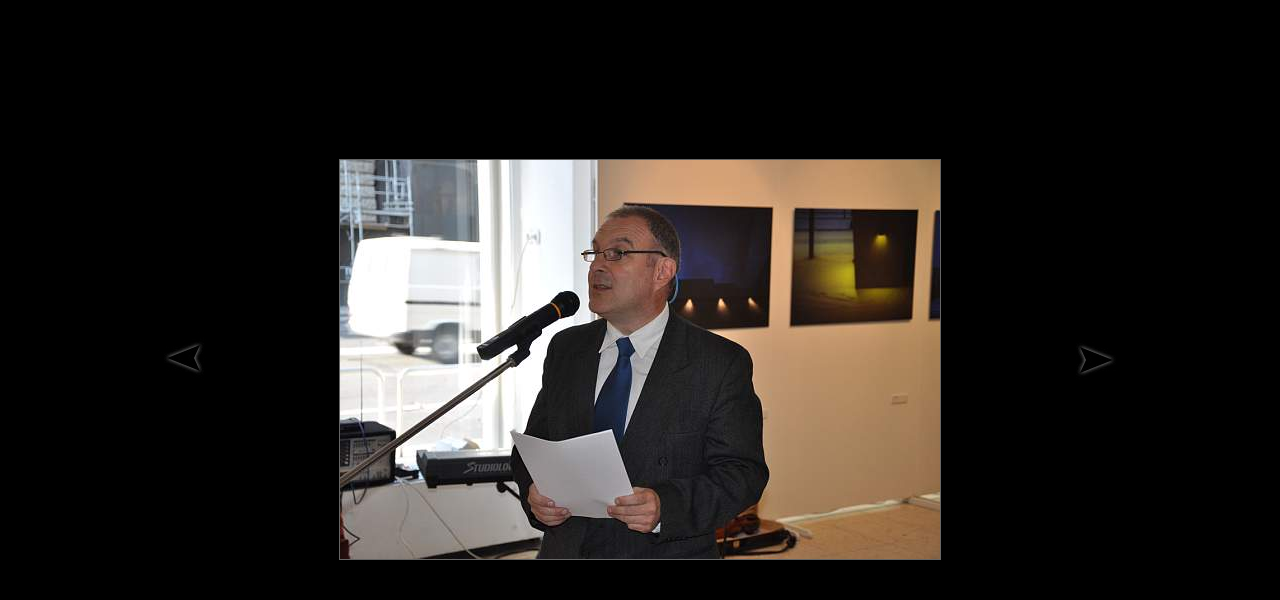

--- FILE ---
content_type: text/html; charset=UTF-8
request_url: https://gatifoto.hu/popup.php?72/1989/DSC_0114.jpg,700,499
body_size: 355
content:
<html>
<head>
<meta http-equiv="Content-Type" content="text/html; charset=iso-8859-2" />
<link href="main.css" rel="stylesheet" type="text/css">
<title>DSC_0114.jpg</title>
<style type="text/css">
body {
background-color: #000000;
}
</style>
</head>

<body>
<table border="0" width="100%" height="100%" cellpadding="0" cellspacing="0">
<tr>
<td align="center">
<table border="0" cellpadding="0" cellspacing="0" width="980">
<tr>
<td width="140" align="left"><a href="?72/1988/DSC_0103.jpg,300,520">
	<img src="nyil_l.jpg" width="70" height="70" border="0" alt="prev picture"><br>
	</a></td>
<td align="center" width="700"><a href="javascript: self.close()"><img src="gallery/72/1989/DSC_0114.jpg" alt="G�ti Gy�rgy G�tiFot� - DSC_0114" title="G�ti Gy�rgy G�tiFot� - DSC_0114" style="border: 1px solid #666666" /></a></td>
<td width="140" align="right"><a href="?72/1990/DSC_0083.jpg,300,520">
	<img src="nyil_r.jpg" width="70" height="70" border="0" alt="next picture"><br>
	</a></td>
</tr>
</table>
</td>
</tr>
</table>
</body>
</html>
